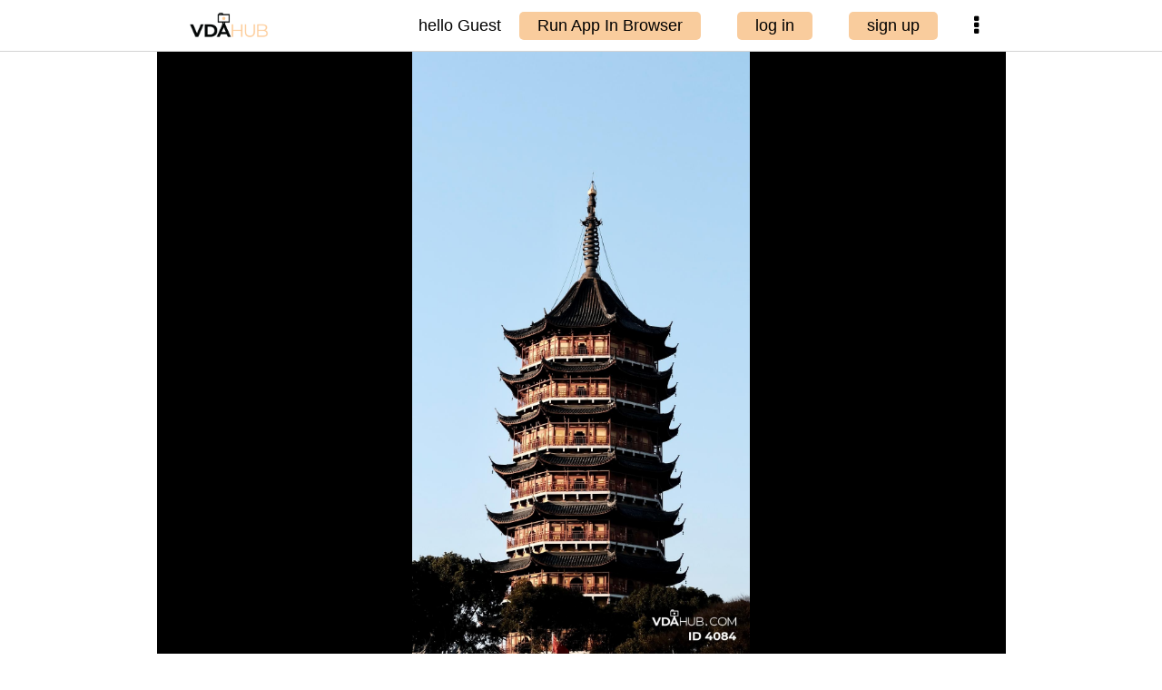

--- FILE ---
content_type: text/html;charset=UTF-8
request_url: https://vdahub.com/da/detailed/4084.do
body_size: 3204
content:
<!doctype html>  
<html lang="zh-CN">
<head>
	
	<meta http-equiv="content-type" content="text/html; charset=utf-8" />
	<meta name="viewport" content="width=device-width, initial-scale=1">	
	
			<title>The beautiful scenery of Suzhou</title>
		<meta name="keywords" content="Architecture,Building,Temple,Worship,Pagoda" />	
	
	
	
	<link rel="shortcut icon" href="/images/favicon48.ico">				
	<link href="/cdn.bootcss.com/font-awesome.4.7.0/css/font-awesome.4.7.0.min.css" rel="stylesheet" type="text/css">
	<script async src="https://www.googletagmanager.com/gtag/js?id=UA-171524557-2">
	</script>
	<script>
	  window.dataLayer = window.dataLayer || [];
	  function gtag(){dataLayer.push(arguments);}
	  gtag('js', new Date());
	
	  gtag('config', 'UA-171524557-2');
	</script>
	
	<link href="/vda/css/vda-base.css?v=036" rel="stylesheet" type="text/css">
	<style type="text/css">
		.imgItem{
		 	cursor: pointer;
		 }
	 
	 	div.zoomBox {
	        height: calc(100vh - 57px);
	        width: 100%;
	        background-color: black;
	    }
	    img.zoomImg {
	        object-fit: contain;
	        width: 100%;
	        height: 100%;
	    }
	    .datitle {
	        color: white;
	        font-size: 15px;
	        text-align: center;
	        background-color: black;
	    }
	
	    .imgItem.n2n {
	        margin:2px 0px;
	    }
	    .imgCls0.n2n {
	        display: block;
	    }
	    .imgCls.n2n{
	        object-fit: cover;
	        width: calc( (100vw - 50px)/3) !important;
	        height: calc( (100vw - 50px)/3) !important;
	        max-width: 300px;
    		max-height: 300px;
	
	        border-radius: 5px;
	        vertical-align: middle;
	    }
	    .imgContainer.n2n  {
	        display: flex;
	        flex-direction: row;
	        flex-wrap: wrap;
	        justify-content: space-between;
	        align-items: center;
	        padding:13px;
	    }
	    
	    .imgAddlBox {
	        background-color: black;
	        color: white;
	    }
	    
	    .imgAddlBox .iTitle {
            color: #f4dfce; 
        }
        .imgAddlBox .filename {
            font-size: 13px;
            word-break: break-all;
        }

        .imgAddlBox .add2cart {
            background-color: #f9cc9d;
            color: black;
            padding: 5px;
            border-radius: 5px;
        }

        .imgAddlBox .addlRow {
            margin: 0px 13px;
            clear: both;
        }

        .imgAddlBox .ion-col {
            padding: 5px 0px;
        }

        .imgAddlBox .tags {
            border-bottom: 1px solid lightgray;
            margin: 0px 13px;
            padding-bottom: 8px;
            display: flex;
            justify-content: space-around;
            flex-wrap: wrap;
        }
        .imgAddlBox .tag {
            border: 1px solid white;
            padding: 5px;
            border-radius: 10px;
        }
        
        @media only screen and (max-width: 600px) {
        	.topbar .topright .uploadBox2 {
		    	display: none !important;
			}
        }

	</style>
	
</head>

<body>
	<div class="topbar-fixed">
		<div class="topbar">
			<img class="topleft" src="/images/jhon/logo_rectangular.png" onclick="location.href='/home.do'">			
			<div class="topright">
				<div class="nickname">hello Guest</div>
					<div class="uploadBox2">
						<div class="upload" onclick="runAppInBrowser('https', 'vdahub.com')">Run App In Browser</div>
					</div>
					<div class="uploadBox2">
						<div class="upload" onclick="login()">log in</div>
					</div>
					<div class="uploadBox2">
						<div class="upload" onclick="signup()">sign up</div>
					</div>
				<div class="moreClass0">
					<i class="fa fa-ellipsis-v" aria-hidden="true" onclick="jQuery('.moreClass0 .list').fadeToggle(400);"></i>
					<ul class="list">
						<li>
							<i class="fa fa-home" aria-hidden="true"></i>
							<a href="/home.do">Home</a>
						</li>
						<li>
							<i class="fa fa-chrome" aria-hidden="true"></i>
							<a href="#" onclick="runAppInBrowser('https', 'vdahub.com')">App In Browser</a>
						</li>
						<li onclick="jQuery('.moreClass0 .list').fadeToggle(400);return false;"><i class="fa fa-times" aria-hidden="true"></i>
							<a href="#">Close</a></li>
					</ul>
				</div>
			</div>			
		</div>
	</div>

		
	<div style="max-width: 935px;margin: 57px auto 0px auto;">

	<div style="background-color: black;">
	  <div id="zoomDaBox" class="zoomBox">
	    <img id="zoomDaImg" class="zoomImg" src="/upload/oss/jcxlfda/202108/19/jcxda-1629363695193-IMG_1410.JPG.social.jpg" >
	  </div>
	 
	  <div id="datitle" class="datitle">
	    The beautiful scenery of Suzhou
	  </div>
	
	  <div id="imgAddlBox" class="imgAddlBox">
	
	    <div class="addlRow" style="margin-top: 5px; border-top: 1px solid lightgray;">
	      <div class="iTitle ion-col" style="float:left; width: 33.3%;">Asset ID</div>
	      <div class="ion-col" style="float:left; width: 66.6%;">4,084</div>
	    </div>
	    <div class="addlRow">
	      <div class="iTitle ion-col" style="float:left; width: 33.3%;">Author</div>
	      <div class="ion-col" style="float:left; width: 66.6%;">wang</div>
	    </div>
	    <div class="addlRow">
	      <div class="iTitle ion-col" style="float:left; width: 33.3%;" onclick="helpLPrice()">
	        License price
	        <i class="fa fa-info-circle" aria-hidden="true"></i>
	      </div>
	      <div class="ion-col" style="font-size: 20px;float:left; width: 66.6%;">0.8 AUD</div>
	    </div>
	    <div class="addlRow">
	      <div class="iTitle ion-col" style="float:left; width: 33.3%;" onclick="helpPrice()">
	        Buyout price
	        <i class="fa fa-info-circle" aria-hidden="true"></i>
	      </div>
	      <div class="ion-col" style="font-size: 20px;float:left; width: 66.6%;" >80 AUD</div>
	    </div>
	
	    <div class="addlRow">
	      <div class="iTitle ion-col" style="float:left; width: 33.3%;" >Category</div>
	      <div class="ion-col" style="font-size: 20px;float:left; width: 66.6%;" >Buildings and architecture</div>
	    </div>
	    <div class="iTitle" style="padding: 5px 0px;margin: 0px 13px; clear: both;">Asset Tags:</div>    
	    <div class="tags">
	 			<div class="tag">Architecture</div>
	 			<div class="tag">Building</div>
	 			<div class="tag">Temple</div>
	 			<div class="tag">Worship</div>
	 			<div class="tag">Pagoda</div>
	    </div>
	
	    <div style="padding: 5px 13px;display: grid;grid-gap: 5px;align-items: center;justify-content: space-between;">
	      <div class="iTitle">Filename</div>
	      <div class="filename">IMG_1410.JPG</div>
	      <div class="iTitle">Filetype</div>
	      <div>image/jpeg</div>
	      <div class="iTitle">Resolution</div>
	      <div>2,197×3,905</div>
	      <div class="iTitle">Filesize</div>
	      <div>1,634,104
	      </div>
	      <div style="grid-column: 3;grid-row: 1 / span 4; width: 68px; cursor: pointer;" onclick="openDaCert('ivAWWkymTkUrW8lB3Y/jG2n4QwNjtICtp1YKCZPP+e4=', false)">
	        <img src="/images/vda-stamp.png" style="object-fit: contain; display: block; width: 100%;">
	      </div>
	    </div>
	
	    <div class="iTitle" style="padding-top: 10px;border-top: 1px solid lightgray;margin: 0px 13px;">Author's Portfolio:</div>    
	    <div class="imgContainer n2n">    
		      <div class="imgItem n2n"  onclick="openDaPage('4248', false)">
		        <div class="imgCls0 n2n">
		          <img class="imgCls n2n"
		            src="/upload/oss/jcxlfda/202108/26/jcxda-1629951510751-IMG_1621.JPG.thumb2.jpg">
		        </div> 
		      </div>
		      <div class="imgItem n2n"  onclick="openDaPage('4247', false)">
		        <div class="imgCls0 n2n">
		          <img class="imgCls n2n"
		            src="/upload/oss/jcxlfda/202108/26/jcxda-90-1629951499415-IMG_1514.JPG.thumb2.jpg">
		        </div> 
		      </div>
		      <div class="imgItem n2n"  onclick="openDaPage('4246', false)">
		        <div class="imgCls0 n2n">
		          <img class="imgCls n2n"
		            src="/upload/oss/jcxlfda/202108/26/jcxda-1629951469521-IMG_1522.JPG.thumb2.jpg">
		        </div> 
		      </div>
		      <div class="imgItem n2n"  onclick="openDaPage('4245', false)">
		        <div class="imgCls0 n2n">
		          <img class="imgCls n2n"
		            src="/upload/oss/jcxlfda/202108/26/jcxda-1629951453244-IMG_1303.JPG.thumb2.jpg">
		        </div> 
		      </div>
		      <div class="imgItem n2n"  onclick="openDaPage('4244', false)">
		        <div class="imgCls0 n2n">
		          <img class="imgCls n2n"
		            src="/upload/oss/jcxlfda/202108/26/jcxda-1629951357282-IMG_1528.JPG.thumb2.jpg">
		        </div> 
		      </div>
		      <div class="imgItem n2n"  onclick="openDaPage('4243', false)">
		        <div class="imgCls0 n2n">
		          <img class="imgCls n2n"
		            src="/upload/oss/jcxlfda/202108/26/jcxda-1629951315844-IMG_1526.JPG.thumb2.jpg">
		        </div> 
		      </div>
		      <div class="imgItem n2n"  onclick="openDaPage('4234', false)">
		        <div class="imgCls0 n2n">
		          <img class="imgCls n2n"
		            src="/upload/oss/jcxlfda/202108/24/jcxda-1629778835131-IMG_1622.JPG.thumb2.jpg">
		        </div> 
		      </div>
		      <div class="imgItem n2n"  onclick="openDaPage('4233', false)">
		        <div class="imgCls0 n2n">
		          <img class="imgCls n2n"
		            src="/upload/oss/jcxlfda/202108/24/jcxda-1629778831728-IMG_1623.JPG.thumb2.jpg">
		        </div> 
		      </div>
		      <div class="imgItem n2n"  onclick="openDaPage('4232', false)">
		        <div class="imgCls0 n2n">
		          <img class="imgCls n2n"
		            src="/upload/oss/jcxlfda/202108/24/jcxda-1629778546163-IMG_1542.JPG.thumb2.jpg">
		        </div> 
		      </div>
	    </div>
	  </div>
	</div>

	
		
	</div>
	

<div class="footer" style="border-top: 2px solid #f9cc9d;">
    <div class="menu">
    	<a href="/general/about.do">About</a>
		<a href="/general/toc.do">Terms</a>
		<a href="/general/price.do">Users</a>
		<a href="/general/privacy.do">Privacy</a>
		<a href="/general/contact.do">Contacts</a>
    </div>
    <div class="trademark">
      © 2019-2024 vdahub.com
    </div>		
</div>

	
	
	<script src="https://code.jquery.com/jquery-3.5.1.min.js"></script>
	<script src="/vda/js/vda-base.js?v=036"></script>
	<script>
		function helpLPrice() {
		    alert("By licensing this asset, you have the rights to use it for personal purpose, including blogs, social media, ebooks or on your website. You can also use it for commercial purpose, for example on your product, brochure, advertisement, etc. However, you do not have the right to transfer, license or sell this asset to any other people or organization. You can not register it under your name, or use it or part of it as your logo or trademark. You can not resell or transfer the assets in anyway. The ownership of this asset is still with the original owner. You are entitled to use it as part of your contents without any intention to claim or benefit from the ownership of this asset. You receive a certificate on VDAhub to prove your rights. ");
		}
		function helpPrice() {
			alert("By purchasing this asset, the original owner transfers all rights on this asset to you. You become the new owner of this asset, and the ownership is registered on VDA blockchain. You receive a certificate on this asset for your ownership. You have the right to use the asset in any way that you prefer as long as that complies with the laws or regulations applied in your location. You can license or sell it to anyone.");
		}
	
	</script>
			
</body>